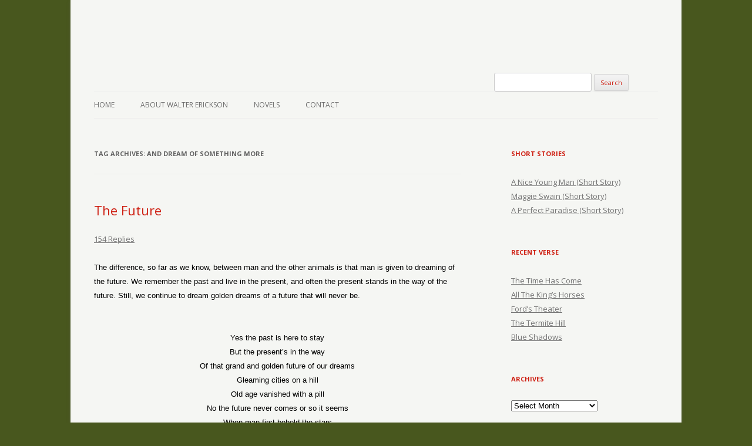

--- FILE ---
content_type: text/html; charset=UTF-8
request_url: https://verse-afire.com/blog/tag/and-dream-of-something-more/
body_size: 7763
content:
<!-- This page is cached by the Hummingbird Performance plugin v3.18.1 - https://wordpress.org/plugins/hummingbird-performance/. --><!DOCTYPE html>
<!--[if IE 7]>
<html class="ie ie7" dir="ltr" lang="en-US" prefix="og: https://ogp.me/ns#">
<![endif]-->
<!--[if IE 8]>
<html class="ie ie8" dir="ltr" lang="en-US" prefix="og: https://ogp.me/ns#">
<![endif]-->
<!--[if !(IE 7) | !(IE 8)  ]><!-->
<html dir="ltr" lang="en-US" prefix="og: https://ogp.me/ns#">
<!--<![endif]-->
<head>
<script src="//use.edgefonts.net/miama:n4;alex-brush.js"></script>

<meta charset="UTF-8" />
<meta name="viewport" content="width=device-width" />
<title>and dream of something more | Verse-afire</title>
<link rel="profile" href="http://gmpg.org/xfn/11" />
<link rel="pingback" href="https://verse-afire.com/xmlrpc.php" />
<!--[if lt IE 9]>
<script src="https://verse-afire.com/wp-content/themes/verse-afire/js/html5.js" type="text/javascript"></script>
<![endif]-->

		<!-- All in One SEO 4.9.3 - aioseo.com -->
	<meta name="robots" content="max-image-preview:large" />
	<link rel="canonical" href="https://verse-afire.com/blog/tag/and-dream-of-something-more/" />
	<meta name="generator" content="All in One SEO (AIOSEO) 4.9.3" />
		<script type="application/ld+json" class="aioseo-schema">
			{"@context":"https:\/\/schema.org","@graph":[{"@type":"BreadcrumbList","@id":"https:\/\/verse-afire.com\/blog\/tag\/and-dream-of-something-more\/#breadcrumblist","itemListElement":[{"@type":"ListItem","@id":"https:\/\/verse-afire.com#listItem","position":1,"name":"Home","item":"https:\/\/verse-afire.com","nextItem":{"@type":"ListItem","@id":"https:\/\/verse-afire.com\/blog\/tag\/and-dream-of-something-more\/#listItem","name":"and dream of something more"}},{"@type":"ListItem","@id":"https:\/\/verse-afire.com\/blog\/tag\/and-dream-of-something-more\/#listItem","position":2,"name":"and dream of something more","previousItem":{"@type":"ListItem","@id":"https:\/\/verse-afire.com#listItem","name":"Home"}}]},{"@type":"CollectionPage","@id":"https:\/\/verse-afire.com\/blog\/tag\/and-dream-of-something-more\/#collectionpage","url":"https:\/\/verse-afire.com\/blog\/tag\/and-dream-of-something-more\/","name":"and dream of something more | Verse-afire","inLanguage":"en-US","isPartOf":{"@id":"https:\/\/verse-afire.com\/#website"},"breadcrumb":{"@id":"https:\/\/verse-afire.com\/blog\/tag\/and-dream-of-something-more\/#breadcrumblist"}},{"@type":"Organization","@id":"https:\/\/verse-afire.com\/#organization","name":"Verse-afire","description":"The Writings of Walter Erickson","url":"https:\/\/verse-afire.com\/"},{"@type":"WebSite","@id":"https:\/\/verse-afire.com\/#website","url":"https:\/\/verse-afire.com\/","name":"Verse-afire","description":"The Writings of Walter Erickson","inLanguage":"en-US","publisher":{"@id":"https:\/\/verse-afire.com\/#organization"}}]}
		</script>
		<!-- All in One SEO -->

<link rel='dns-prefetch' href='//secure.gravatar.com' />
<link rel='dns-prefetch' href='//stats.wp.com' />
<link rel='dns-prefetch' href='//fonts.googleapis.com' />
<link rel='dns-prefetch' href='//fonts.gstatic.com' />
<link rel='dns-prefetch' href='//ajax.googleapis.com' />
<link rel='dns-prefetch' href='//apis.google.com' />
<link rel='dns-prefetch' href='//google-analytics.com' />
<link rel='dns-prefetch' href='//www.google-analytics.com' />
<link rel='dns-prefetch' href='//ssl.google-analytics.com' />
<link rel='dns-prefetch' href='//youtube.com' />
<link rel='dns-prefetch' href='//s.gravatar.com' />
<link rel='dns-prefetch' href='//v0.wordpress.com' />
<link rel='dns-prefetch' href='//jetpack.wordpress.com' />
<link rel='dns-prefetch' href='//s0.wp.com' />
<link rel='dns-prefetch' href='//public-api.wordpress.com' />
<link rel='dns-prefetch' href='//0.gravatar.com' />
<link rel='dns-prefetch' href='//1.gravatar.com' />
<link rel='dns-prefetch' href='//2.gravatar.com' />
<link href='http://fonts.googleapis.com' rel='preconnect' />
<link href='//fonts.gstatic.com' crossorigin='' rel='preconnect' />
<link rel="alternate" type="application/rss+xml" title="Verse-afire &raquo; Feed" href="https://verse-afire.com/feed/" />
<link rel="alternate" type="application/rss+xml" title="Verse-afire &raquo; Comments Feed" href="https://verse-afire.com/comments/feed/" />
<link rel="alternate" type="application/rss+xml" title="Verse-afire &raquo; and dream of something more Tag Feed" href="https://verse-afire.com/blog/tag/and-dream-of-something-more/feed/" />
<style id='wp-img-auto-sizes-contain-inline-css' type='text/css'>
img:is([sizes=auto i],[sizes^="auto," i]){contain-intrinsic-size:3000px 1500px}
/*# sourceURL=wp-img-auto-sizes-contain-inline-css */
</style>
<style id='wp-block-library-inline-css' type='text/css'>
:root{--wp-block-synced-color:#7a00df;--wp-block-synced-color--rgb:122,0,223;--wp-bound-block-color:var(--wp-block-synced-color);--wp-editor-canvas-background:#ddd;--wp-admin-theme-color:#007cba;--wp-admin-theme-color--rgb:0,124,186;--wp-admin-theme-color-darker-10:#006ba1;--wp-admin-theme-color-darker-10--rgb:0,107,160.5;--wp-admin-theme-color-darker-20:#005a87;--wp-admin-theme-color-darker-20--rgb:0,90,135;--wp-admin-border-width-focus:2px}@media (min-resolution:192dpi){:root{--wp-admin-border-width-focus:1.5px}}.wp-element-button{cursor:pointer}:root .has-very-light-gray-background-color{background-color:#eee}:root .has-very-dark-gray-background-color{background-color:#313131}:root .has-very-light-gray-color{color:#eee}:root .has-very-dark-gray-color{color:#313131}:root .has-vivid-green-cyan-to-vivid-cyan-blue-gradient-background{background:linear-gradient(135deg,#00d084,#0693e3)}:root .has-purple-crush-gradient-background{background:linear-gradient(135deg,#34e2e4,#4721fb 50%,#ab1dfe)}:root .has-hazy-dawn-gradient-background{background:linear-gradient(135deg,#faaca8,#dad0ec)}:root .has-subdued-olive-gradient-background{background:linear-gradient(135deg,#fafae1,#67a671)}:root .has-atomic-cream-gradient-background{background:linear-gradient(135deg,#fdd79a,#004a59)}:root .has-nightshade-gradient-background{background:linear-gradient(135deg,#330968,#31cdcf)}:root .has-midnight-gradient-background{background:linear-gradient(135deg,#020381,#2874fc)}:root{--wp--preset--font-size--normal:16px;--wp--preset--font-size--huge:42px}.has-regular-font-size{font-size:1em}.has-larger-font-size{font-size:2.625em}.has-normal-font-size{font-size:var(--wp--preset--font-size--normal)}.has-huge-font-size{font-size:var(--wp--preset--font-size--huge)}.has-text-align-center{text-align:center}.has-text-align-left{text-align:left}.has-text-align-right{text-align:right}.has-fit-text{white-space:nowrap!important}#end-resizable-editor-section{display:none}.aligncenter{clear:both}.items-justified-left{justify-content:flex-start}.items-justified-center{justify-content:center}.items-justified-right{justify-content:flex-end}.items-justified-space-between{justify-content:space-between}.screen-reader-text{border:0;clip-path:inset(50%);height:1px;margin:-1px;overflow:hidden;padding:0;position:absolute;width:1px;word-wrap:normal!important}.screen-reader-text:focus{background-color:#ddd;clip-path:none;color:#444;display:block;font-size:1em;height:auto;left:5px;line-height:normal;padding:15px 23px 14px;text-decoration:none;top:5px;width:auto;z-index:100000}html :where(.has-border-color){border-style:solid}html :where([style*=border-top-color]){border-top-style:solid}html :where([style*=border-right-color]){border-right-style:solid}html :where([style*=border-bottom-color]){border-bottom-style:solid}html :where([style*=border-left-color]){border-left-style:solid}html :where([style*=border-width]){border-style:solid}html :where([style*=border-top-width]){border-top-style:solid}html :where([style*=border-right-width]){border-right-style:solid}html :where([style*=border-bottom-width]){border-bottom-style:solid}html :where([style*=border-left-width]){border-left-style:solid}html :where(img[class*=wp-image-]){height:auto;max-width:100%}:where(figure){margin:0 0 1em}html :where(.is-position-sticky){--wp-admin--admin-bar--position-offset:var(--wp-admin--admin-bar--height,0px)}@media screen and (max-width:600px){html :where(.is-position-sticky){--wp-admin--admin-bar--position-offset:0px}}

/*# sourceURL=wp-block-library-inline-css */
</style><style id='global-styles-inline-css' type='text/css'>
:root{--wp--preset--aspect-ratio--square: 1;--wp--preset--aspect-ratio--4-3: 4/3;--wp--preset--aspect-ratio--3-4: 3/4;--wp--preset--aspect-ratio--3-2: 3/2;--wp--preset--aspect-ratio--2-3: 2/3;--wp--preset--aspect-ratio--16-9: 16/9;--wp--preset--aspect-ratio--9-16: 9/16;--wp--preset--color--black: #000000;--wp--preset--color--cyan-bluish-gray: #abb8c3;--wp--preset--color--white: #ffffff;--wp--preset--color--pale-pink: #f78da7;--wp--preset--color--vivid-red: #cf2e2e;--wp--preset--color--luminous-vivid-orange: #ff6900;--wp--preset--color--luminous-vivid-amber: #fcb900;--wp--preset--color--light-green-cyan: #7bdcb5;--wp--preset--color--vivid-green-cyan: #00d084;--wp--preset--color--pale-cyan-blue: #8ed1fc;--wp--preset--color--vivid-cyan-blue: #0693e3;--wp--preset--color--vivid-purple: #9b51e0;--wp--preset--gradient--vivid-cyan-blue-to-vivid-purple: linear-gradient(135deg,rgb(6,147,227) 0%,rgb(155,81,224) 100%);--wp--preset--gradient--light-green-cyan-to-vivid-green-cyan: linear-gradient(135deg,rgb(122,220,180) 0%,rgb(0,208,130) 100%);--wp--preset--gradient--luminous-vivid-amber-to-luminous-vivid-orange: linear-gradient(135deg,rgb(252,185,0) 0%,rgb(255,105,0) 100%);--wp--preset--gradient--luminous-vivid-orange-to-vivid-red: linear-gradient(135deg,rgb(255,105,0) 0%,rgb(207,46,46) 100%);--wp--preset--gradient--very-light-gray-to-cyan-bluish-gray: linear-gradient(135deg,rgb(238,238,238) 0%,rgb(169,184,195) 100%);--wp--preset--gradient--cool-to-warm-spectrum: linear-gradient(135deg,rgb(74,234,220) 0%,rgb(151,120,209) 20%,rgb(207,42,186) 40%,rgb(238,44,130) 60%,rgb(251,105,98) 80%,rgb(254,248,76) 100%);--wp--preset--gradient--blush-light-purple: linear-gradient(135deg,rgb(255,206,236) 0%,rgb(152,150,240) 100%);--wp--preset--gradient--blush-bordeaux: linear-gradient(135deg,rgb(254,205,165) 0%,rgb(254,45,45) 50%,rgb(107,0,62) 100%);--wp--preset--gradient--luminous-dusk: linear-gradient(135deg,rgb(255,203,112) 0%,rgb(199,81,192) 50%,rgb(65,88,208) 100%);--wp--preset--gradient--pale-ocean: linear-gradient(135deg,rgb(255,245,203) 0%,rgb(182,227,212) 50%,rgb(51,167,181) 100%);--wp--preset--gradient--electric-grass: linear-gradient(135deg,rgb(202,248,128) 0%,rgb(113,206,126) 100%);--wp--preset--gradient--midnight: linear-gradient(135deg,rgb(2,3,129) 0%,rgb(40,116,252) 100%);--wp--preset--font-size--small: 13px;--wp--preset--font-size--medium: 20px;--wp--preset--font-size--large: 36px;--wp--preset--font-size--x-large: 42px;--wp--preset--spacing--20: 0.44rem;--wp--preset--spacing--30: 0.67rem;--wp--preset--spacing--40: 1rem;--wp--preset--spacing--50: 1.5rem;--wp--preset--spacing--60: 2.25rem;--wp--preset--spacing--70: 3.38rem;--wp--preset--spacing--80: 5.06rem;--wp--preset--shadow--natural: 6px 6px 9px rgba(0, 0, 0, 0.2);--wp--preset--shadow--deep: 12px 12px 50px rgba(0, 0, 0, 0.4);--wp--preset--shadow--sharp: 6px 6px 0px rgba(0, 0, 0, 0.2);--wp--preset--shadow--outlined: 6px 6px 0px -3px rgb(255, 255, 255), 6px 6px rgb(0, 0, 0);--wp--preset--shadow--crisp: 6px 6px 0px rgb(0, 0, 0);}:where(.is-layout-flex){gap: 0.5em;}:where(.is-layout-grid){gap: 0.5em;}body .is-layout-flex{display: flex;}.is-layout-flex{flex-wrap: wrap;align-items: center;}.is-layout-flex > :is(*, div){margin: 0;}body .is-layout-grid{display: grid;}.is-layout-grid > :is(*, div){margin: 0;}:where(.wp-block-columns.is-layout-flex){gap: 2em;}:where(.wp-block-columns.is-layout-grid){gap: 2em;}:where(.wp-block-post-template.is-layout-flex){gap: 1.25em;}:where(.wp-block-post-template.is-layout-grid){gap: 1.25em;}.has-black-color{color: var(--wp--preset--color--black) !important;}.has-cyan-bluish-gray-color{color: var(--wp--preset--color--cyan-bluish-gray) !important;}.has-white-color{color: var(--wp--preset--color--white) !important;}.has-pale-pink-color{color: var(--wp--preset--color--pale-pink) !important;}.has-vivid-red-color{color: var(--wp--preset--color--vivid-red) !important;}.has-luminous-vivid-orange-color{color: var(--wp--preset--color--luminous-vivid-orange) !important;}.has-luminous-vivid-amber-color{color: var(--wp--preset--color--luminous-vivid-amber) !important;}.has-light-green-cyan-color{color: var(--wp--preset--color--light-green-cyan) !important;}.has-vivid-green-cyan-color{color: var(--wp--preset--color--vivid-green-cyan) !important;}.has-pale-cyan-blue-color{color: var(--wp--preset--color--pale-cyan-blue) !important;}.has-vivid-cyan-blue-color{color: var(--wp--preset--color--vivid-cyan-blue) !important;}.has-vivid-purple-color{color: var(--wp--preset--color--vivid-purple) !important;}.has-black-background-color{background-color: var(--wp--preset--color--black) !important;}.has-cyan-bluish-gray-background-color{background-color: var(--wp--preset--color--cyan-bluish-gray) !important;}.has-white-background-color{background-color: var(--wp--preset--color--white) !important;}.has-pale-pink-background-color{background-color: var(--wp--preset--color--pale-pink) !important;}.has-vivid-red-background-color{background-color: var(--wp--preset--color--vivid-red) !important;}.has-luminous-vivid-orange-background-color{background-color: var(--wp--preset--color--luminous-vivid-orange) !important;}.has-luminous-vivid-amber-background-color{background-color: var(--wp--preset--color--luminous-vivid-amber) !important;}.has-light-green-cyan-background-color{background-color: var(--wp--preset--color--light-green-cyan) !important;}.has-vivid-green-cyan-background-color{background-color: var(--wp--preset--color--vivid-green-cyan) !important;}.has-pale-cyan-blue-background-color{background-color: var(--wp--preset--color--pale-cyan-blue) !important;}.has-vivid-cyan-blue-background-color{background-color: var(--wp--preset--color--vivid-cyan-blue) !important;}.has-vivid-purple-background-color{background-color: var(--wp--preset--color--vivid-purple) !important;}.has-black-border-color{border-color: var(--wp--preset--color--black) !important;}.has-cyan-bluish-gray-border-color{border-color: var(--wp--preset--color--cyan-bluish-gray) !important;}.has-white-border-color{border-color: var(--wp--preset--color--white) !important;}.has-pale-pink-border-color{border-color: var(--wp--preset--color--pale-pink) !important;}.has-vivid-red-border-color{border-color: var(--wp--preset--color--vivid-red) !important;}.has-luminous-vivid-orange-border-color{border-color: var(--wp--preset--color--luminous-vivid-orange) !important;}.has-luminous-vivid-amber-border-color{border-color: var(--wp--preset--color--luminous-vivid-amber) !important;}.has-light-green-cyan-border-color{border-color: var(--wp--preset--color--light-green-cyan) !important;}.has-vivid-green-cyan-border-color{border-color: var(--wp--preset--color--vivid-green-cyan) !important;}.has-pale-cyan-blue-border-color{border-color: var(--wp--preset--color--pale-cyan-blue) !important;}.has-vivid-cyan-blue-border-color{border-color: var(--wp--preset--color--vivid-cyan-blue) !important;}.has-vivid-purple-border-color{border-color: var(--wp--preset--color--vivid-purple) !important;}.has-vivid-cyan-blue-to-vivid-purple-gradient-background{background: var(--wp--preset--gradient--vivid-cyan-blue-to-vivid-purple) !important;}.has-light-green-cyan-to-vivid-green-cyan-gradient-background{background: var(--wp--preset--gradient--light-green-cyan-to-vivid-green-cyan) !important;}.has-luminous-vivid-amber-to-luminous-vivid-orange-gradient-background{background: var(--wp--preset--gradient--luminous-vivid-amber-to-luminous-vivid-orange) !important;}.has-luminous-vivid-orange-to-vivid-red-gradient-background{background: var(--wp--preset--gradient--luminous-vivid-orange-to-vivid-red) !important;}.has-very-light-gray-to-cyan-bluish-gray-gradient-background{background: var(--wp--preset--gradient--very-light-gray-to-cyan-bluish-gray) !important;}.has-cool-to-warm-spectrum-gradient-background{background: var(--wp--preset--gradient--cool-to-warm-spectrum) !important;}.has-blush-light-purple-gradient-background{background: var(--wp--preset--gradient--blush-light-purple) !important;}.has-blush-bordeaux-gradient-background{background: var(--wp--preset--gradient--blush-bordeaux) !important;}.has-luminous-dusk-gradient-background{background: var(--wp--preset--gradient--luminous-dusk) !important;}.has-pale-ocean-gradient-background{background: var(--wp--preset--gradient--pale-ocean) !important;}.has-electric-grass-gradient-background{background: var(--wp--preset--gradient--electric-grass) !important;}.has-midnight-gradient-background{background: var(--wp--preset--gradient--midnight) !important;}.has-small-font-size{font-size: var(--wp--preset--font-size--small) !important;}.has-medium-font-size{font-size: var(--wp--preset--font-size--medium) !important;}.has-large-font-size{font-size: var(--wp--preset--font-size--large) !important;}.has-x-large-font-size{font-size: var(--wp--preset--font-size--x-large) !important;}
/*# sourceURL=global-styles-inline-css */
</style>

<style id='classic-theme-styles-inline-css' type='text/css'>
/*! This file is auto-generated */
.wp-block-button__link{color:#fff;background-color:#32373c;border-radius:9999px;box-shadow:none;text-decoration:none;padding:calc(.667em + 2px) calc(1.333em + 2px);font-size:1.125em}.wp-block-file__button{background:#32373c;color:#fff;text-decoration:none}
/*# sourceURL=/wp-includes/css/classic-themes.min.css */
</style>
<link rel='stylesheet' id='twentytwelve-fonts-css' href='https://fonts.googleapis.com/css?family=Open+Sans:400italic,700italic,400,700&#038;subset=latin,latin-ext' type='text/css' media='all' />
<link rel='stylesheet' id='twentytwelve-style-css' href='https://verse-afire.com/wp-content/themes/verse-afire/style.css' type='text/css' media='all' />
<link rel="https://api.w.org/" href="https://verse-afire.com/wp-json/" /><link rel="alternate" title="JSON" type="application/json" href="https://verse-afire.com/wp-json/wp/v2/tags/1119" /><link rel="EditURI" type="application/rsd+xml" title="RSD" href="https://verse-afire.com/xmlrpc.php?rsd" />
<meta name="generator" content="WordPress 6.9" />
	<style>img#wpstats{display:none}</style>
			<style type="text/css">
			.site-title,
		.site-description {
			position: absolute !important;
			clip: rect(1px 1px 1px 1px); /* IE7 */
			clip: rect(1px, 1px, 1px, 1px);
		}
		</style>
	<style type="text/css" id="custom-background-css">
body.custom-background { background-color: #48571e; }
</style>
	<link rel="icon" href="https://verse-afire.com/wp-content/uploads/2015/07/cardinal_profile-55b1be52v1_site_icon-32x32.png" sizes="32x32" />
<link rel="icon" href="https://verse-afire.com/wp-content/uploads/2015/07/cardinal_profile-55b1be52v1_site_icon-256x256.png" sizes="192x192" />
<link rel="apple-touch-icon" href="https://verse-afire.com/wp-content/uploads/2015/07/cardinal_profile-55b1be52v1_site_icon-256x256.png" />
<meta name="msapplication-TileImage" content="https://verse-afire.com/wp-content/uploads/2015/07/cardinal_profile-55b1be52v1_site_icon.jpg" />
</head>

<body class="archive tag tag-and-dream-of-something-more tag-1119 custom-background wp-theme-verse-afire custom-font-enabled single-author">


<div id="page" class="hfeed site">
	<header id="masthead" class="site-header" role="banner">
		<hgroup>


			<a href="https://verse-afire.com/"><img src="https://verse-afire.tempurl.host/blog/wp-content/uploads/2018/09/cardinal.png" class="header-image" width="394" height="174" alt="" /></a>
					


<form method="get" id="searchform" action="https://verse-afire.com/">
<div><input type="text" value="" name="s" id="s" />
<input type="submit" id="searchsubmit" value="Search" />
</div>
</form>


<h1 class="site-title"><a href="https://verse-afire.com/" title="Verse-afire" rel="home">Verse-afire</a>
</h1>
			
<h2 class="site-description">The Writings of Walter Erickson</h2>


</hgroup>


		
<nav id="site-navigation" class="main-navigation" role="navigation">
			<h3 class="menu-toggle">Menu</h3>
			<a class="assistive-text" href="#content" title="Skip to content">Skip to content</a>
			<div class="menu-nav-container"><ul id="menu-nav" class="nav-menu"><li id="menu-item-3454" class="menu-item menu-item-type-custom menu-item-object-custom menu-item-3454"><a href="https://verse-afire.tempurl.host">Home</a></li>
<li id="menu-item-3659" class="menu-item menu-item-type-post_type menu-item-object-page menu-item-3659"><a href="https://verse-afire.com/about-walter-erickson/">About Walter Erickson</a></li>
<li id="menu-item-3462" class="menu-item menu-item-type-custom menu-item-object-custom menu-item-3462"><a target="_blank" href="http://www.amazon.com/Walter-Erickson/e/B005I6EWVY/ref=sr_ntt_srch_lnk_1?qid=1369232615&#038;sr=1-1-fkmr0">Novels</a></li>
<li id="menu-item-3463" class="menu-item menu-item-type-custom menu-item-object-custom menu-item-3463"><a href="mailto:wenovel@comcast.net">Contact</a></li>
</ul></div>		</nav><!-- #site-navigation -->

		
	</header><!-- #masthead -->
	
	
	<div id="main" class="wrapper">
	<section id="primary" class="site-content">
		<div id="content" role="main">

					<header class="archive-header">
				<h1 class="archive-title">Tag Archives: <span>and dream of something more</span></h1>

						</header><!-- .archive-header -->

			
	<article id="post-2321" class="post-2321 post type-post status-publish format-standard hentry category-verse tag-and-dream-of-something-more">
				<header class="entry-header">
									<h1 class="entry-title">
				<a href="https://verse-afire.com/blog/the-future/" title="Permalink to The Future" rel="bookmark">The Future</a>
			</h1>
										<div class="comments-link">
					<a href="https://verse-afire.com/blog/the-future/#comments">154 Replies</a>				</div><!-- .comments-link -->
					</header><!-- .entry-header -->

				<div class="entry-content">
			<p class="MsoNormal" style="margin: 0in 0in 0pt;"><span style="font-family: Arial; font-size: small;">The difference, so far as we know, between man and the other animals is that man is given to dreaming of the future. We remember the past and live in the present, and often the present stands in the way of the future. Still, we continue to dream golden dreams of a future that will never be.</span></p>
<p class="MsoNormal" style="margin: 0in 0in 0pt;"><span style="font-family: Arial; font-size: small;"> </span></p>
<p class="MsoNormal" style="margin: 0in 0in 0pt;"><span style="font-family: Arial; font-size: small;"> </span></p>
<p class="MsoNormal" style="text-align: center; margin: 0in 0in 0pt;" align="center"><span style="font-family: Arial; font-size: small;">Yes the past is here to stay</span></p>
<p class="MsoNormal" style="text-align: center; margin: 0in 0in 0pt;" align="center"><span style="font-family: Arial; font-size: small;">But the present’s in the way</span></p>
<p class="MsoNormal" style="text-align: center; margin: 0in 0in 0pt;" align="center"><span style="font-family: Arial; font-size: small;">Of that grand and golden future of our dreams</span></p>
<p class="MsoNormal" style="text-align: center; margin: 0in 0in 0pt;" align="center"><span style="font-family: Arial; font-size: small;">Gleaming cities on a hill</span></p>
<p class="MsoNormal" style="text-align: center; margin: 0in 0in 0pt;" align="center"><span style="font-family: Arial; font-size: small;">Old age vanished with a pill</span></p>
<p class="MsoNormal" style="text-align: center; margin: 0in 0in 0pt;" align="center"><span style="font-family: Arial; font-size: small;">No the future never comes or so it seems</span></p>
<p class="MsoNormal" style="text-align: center; margin: 0in 0in 0pt;" align="center"><span style="font-family: Arial; font-size: small;">When man first beheld the stars</span></p>
<p class="MsoNormal" style="text-align: center; margin: 0in 0in 0pt;" align="center"><span style="font-family: Arial; font-size: small;">He did dream that one day cars</span></p>
<p class="MsoNormal" style="text-align: center; margin: 0in 0in 0pt;" align="center"><span style="font-family: Arial; font-size: small;">Would propel him quickly to some sunlit shore</span></p>
<p class="MsoNormal" style="text-align: center; margin: 0in 0in 0pt;" align="center"><span style="font-family: Arial; font-size: small;">And one day when man has tamed</span></p>
<p class="MsoNormal" style="text-align: center; margin: 0in 0in 0pt;" align="center"><span style="font-family: Arial; font-size: small;">All the galaxies he’s named</span></p>
<p class="MsoNormal" style="text-align: center; margin: 0in 0in 0pt;" align="center"><span style="font-family: Arial; font-size: small;">He will close his eyes and dream of something more</span></p>
<p class="MsoNormal" style="text-align: center; margin: 0in 0in 0pt;" align="center"><span style="font-family: Arial; font-size: small;"> </span></p>
<p class="MsoNormal" style="text-align: center; margin: 0in 0in 0pt;" align="center"><span style="font-family: Arial; font-size: small;"> See my mystery <strong><a href="http://www.amazon.com/Walt-Erickson-s-Novels/lm/R1RT20GYEZD2FM/ref=cm_lm_byauthor_title_full" target="_blank">CHOP SHOP</a></strong> at Amazon, paperback and 99 cent Kindle. Murder by fire, revenge by fire.</span></p>
<p class="MsoNormal" style="text-align: center; margin: 0in 0in 0pt;" align="center"> </p>
<p class="MsoNormal" style="text-align: center; margin: 0in 0in 0pt;" align="center"> </p>
					</div><!-- .entry-content -->
		
		<footer class="entry-meta">
			This entry was posted in <a href="https://verse-afire.com/blog/category/verse/" rel="category tag">Verse</a> and tagged <a href="https://verse-afire.com/blog/tag/and-dream-of-something-more/" rel="tag">and dream of something more</a> on <a href="https://verse-afire.com/blog/the-future/" title="12:16 am" rel="bookmark"><time class="entry-date" datetime="2011-07-20T00:16:45-04:00">07/20/2011</time></a><span class="by-author"> by <span class="author vcard"><a class="url fn n" href="https://verse-afire.com/blog/author/admin/" title="View all posts by Walt" rel="author">Walt</a></span></span>.								</footer><!-- .entry-meta -->
	</article><!-- #post -->

		
		</div><!-- #content -->
	</section><!-- #primary -->


			<div id="secondary" class="widget-area" role="complementary">
			<aside id="nav_menu-3" class="widget widget_nav_menu"><h3 class="widget-title">Short Stories</h3><div class="menu-short-stories-container"><ul id="menu-short-stories" class="menu"><li id="menu-item-5004" class="menu-item menu-item-type-post_type menu-item-object-page menu-item-5004"><a href="https://verse-afire.com/a-nice-young-man/">A Nice Young Man (Short Story)</a></li>
<li id="menu-item-5005" class="menu-item menu-item-type-post_type menu-item-object-page menu-item-5005"><a href="https://verse-afire.com/maggie-swain-short-story/">Maggie Swain        (Short Story)</a></li>
<li id="menu-item-5006" class="menu-item menu-item-type-post_type menu-item-object-page menu-item-5006"><a href="https://verse-afire.com/a-perfect-paradise/">A Perfect Paradise (Short Story)</a></li>
</ul></div></aside>
		<aside id="recent-posts-2" class="widget widget_recent_entries">
		<h3 class="widget-title">Recent Verse</h3>
		<ul>
											<li>
					<a href="https://verse-afire.com/blog/the-time-has-come/">The Time Has Come</a>
									</li>
											<li>
					<a href="https://verse-afire.com/blog/all-the-kings-horses/">All The King&#8217;s Horses</a>
									</li>
											<li>
					<a href="https://verse-afire.com/blog/fords-theater/">Ford&#8217;s Theater</a>
									</li>
											<li>
					<a href="https://verse-afire.com/blog/the-termite-hill/">The Termite Hill</a>
									</li>
											<li>
					<a href="https://verse-afire.com/blog/blue-shadows/">Blue Shadows</a>
									</li>
					</ul>

		</aside><aside id="archives-3" class="widget widget_archive"><h3 class="widget-title">Archives</h3>		<label class="screen-reader-text" for="archives-dropdown-3">Archives</label>
		<select id="archives-dropdown-3" name="archive-dropdown">
			
			<option value="">Select Month</option>
				<option value='https://verse-afire.com/blog/2018/10/'> October 2018 &nbsp;(5)</option>
	<option value='https://verse-afire.com/blog/2018/09/'> September 2018 &nbsp;(15)</option>
	<option value='https://verse-afire.com/blog/2018/08/'> August 2018 &nbsp;(15)</option>
	<option value='https://verse-afire.com/blog/2018/07/'> July 2018 &nbsp;(12)</option>
	<option value='https://verse-afire.com/blog/2018/06/'> June 2018 &nbsp;(14)</option>
	<option value='https://verse-afire.com/blog/2018/05/'> May 2018 &nbsp;(13)</option>
	<option value='https://verse-afire.com/blog/2018/04/'> April 2018 &nbsp;(11)</option>
	<option value='https://verse-afire.com/blog/2018/03/'> March 2018 &nbsp;(13)</option>
	<option value='https://verse-afire.com/blog/2018/02/'> February 2018 &nbsp;(11)</option>
	<option value='https://verse-afire.com/blog/2018/01/'> January 2018 &nbsp;(14)</option>
	<option value='https://verse-afire.com/blog/2017/12/'> December 2017 &nbsp;(13)</option>
	<option value='https://verse-afire.com/blog/2017/11/'> November 2017 &nbsp;(13)</option>
	<option value='https://verse-afire.com/blog/2017/10/'> October 2017 &nbsp;(13)</option>
	<option value='https://verse-afire.com/blog/2017/09/'> September 2017 &nbsp;(13)</option>
	<option value='https://verse-afire.com/blog/2017/08/'> August 2017 &nbsp;(13)</option>
	<option value='https://verse-afire.com/blog/2017/07/'> July 2017 &nbsp;(13)</option>
	<option value='https://verse-afire.com/blog/2017/06/'> June 2017 &nbsp;(13)</option>
	<option value='https://verse-afire.com/blog/2017/05/'> May 2017 &nbsp;(14)</option>
	<option value='https://verse-afire.com/blog/2017/04/'> April 2017 &nbsp;(12)</option>
	<option value='https://verse-afire.com/blog/2017/03/'> March 2017 &nbsp;(12)</option>
	<option value='https://verse-afire.com/blog/2017/02/'> February 2017 &nbsp;(12)</option>
	<option value='https://verse-afire.com/blog/2017/01/'> January 2017 &nbsp;(14)</option>
	<option value='https://verse-afire.com/blog/2016/12/'> December 2016 &nbsp;(14)</option>
	<option value='https://verse-afire.com/blog/2016/11/'> November 2016 &nbsp;(17)</option>
	<option value='https://verse-afire.com/blog/2016/10/'> October 2016 &nbsp;(16)</option>
	<option value='https://verse-afire.com/blog/2016/09/'> September 2016 &nbsp;(23)</option>
	<option value='https://verse-afire.com/blog/2016/08/'> August 2016 &nbsp;(23)</option>
	<option value='https://verse-afire.com/blog/2016/07/'> July 2016 &nbsp;(21)</option>
	<option value='https://verse-afire.com/blog/2016/06/'> June 2016 &nbsp;(21)</option>
	<option value='https://verse-afire.com/blog/2016/05/'> May 2016 &nbsp;(16)</option>
	<option value='https://verse-afire.com/blog/2016/04/'> April 2016 &nbsp;(13)</option>
	<option value='https://verse-afire.com/blog/2016/03/'> March 2016 &nbsp;(16)</option>
	<option value='https://verse-afire.com/blog/2016/02/'> February 2016 &nbsp;(14)</option>
	<option value='https://verse-afire.com/blog/2016/01/'> January 2016 &nbsp;(15)</option>
	<option value='https://verse-afire.com/blog/2015/12/'> December 2015 &nbsp;(21)</option>
	<option value='https://verse-afire.com/blog/2015/11/'> November 2015 &nbsp;(19)</option>
	<option value='https://verse-afire.com/blog/2015/10/'> October 2015 &nbsp;(19)</option>
	<option value='https://verse-afire.com/blog/2015/09/'> September 2015 &nbsp;(19)</option>
	<option value='https://verse-afire.com/blog/2015/08/'> August 2015 &nbsp;(18)</option>
	<option value='https://verse-afire.com/blog/2015/07/'> July 2015 &nbsp;(16)</option>
	<option value='https://verse-afire.com/blog/2015/06/'> June 2015 &nbsp;(14)</option>
	<option value='https://verse-afire.com/blog/2015/05/'> May 2015 &nbsp;(18)</option>
	<option value='https://verse-afire.com/blog/2015/04/'> April 2015 &nbsp;(22)</option>
	<option value='https://verse-afire.com/blog/2015/03/'> March 2015 &nbsp;(22)</option>
	<option value='https://verse-afire.com/blog/2015/02/'> February 2015 &nbsp;(23)</option>
	<option value='https://verse-afire.com/blog/2015/01/'> January 2015 &nbsp;(21)</option>
	<option value='https://verse-afire.com/blog/2014/12/'> December 2014 &nbsp;(17)</option>
	<option value='https://verse-afire.com/blog/2014/11/'> November 2014 &nbsp;(19)</option>
	<option value='https://verse-afire.com/blog/2014/10/'> October 2014 &nbsp;(19)</option>
	<option value='https://verse-afire.com/blog/2014/09/'> September 2014 &nbsp;(19)</option>
	<option value='https://verse-afire.com/blog/2014/08/'> August 2014 &nbsp;(16)</option>
	<option value='https://verse-afire.com/blog/2014/07/'> July 2014 &nbsp;(17)</option>
	<option value='https://verse-afire.com/blog/2014/06/'> June 2014 &nbsp;(17)</option>
	<option value='https://verse-afire.com/blog/2014/05/'> May 2014 &nbsp;(20)</option>
	<option value='https://verse-afire.com/blog/2014/04/'> April 2014 &nbsp;(18)</option>
	<option value='https://verse-afire.com/blog/2014/03/'> March 2014 &nbsp;(19)</option>
	<option value='https://verse-afire.com/blog/2014/02/'> February 2014 &nbsp;(22)</option>
	<option value='https://verse-afire.com/blog/2014/01/'> January 2014 &nbsp;(27)</option>
	<option value='https://verse-afire.com/blog/2013/12/'> December 2013 &nbsp;(28)</option>
	<option value='https://verse-afire.com/blog/2013/11/'> November 2013 &nbsp;(18)</option>
	<option value='https://verse-afire.com/blog/2013/10/'> October 2013 &nbsp;(13)</option>
	<option value='https://verse-afire.com/blog/2013/09/'> September 2013 &nbsp;(13)</option>
	<option value='https://verse-afire.com/blog/2013/08/'> August 2013 &nbsp;(13)</option>
	<option value='https://verse-afire.com/blog/2013/07/'> July 2013 &nbsp;(15)</option>
	<option value='https://verse-afire.com/blog/2013/06/'> June 2013 &nbsp;(14)</option>
	<option value='https://verse-afire.com/blog/2013/05/'> May 2013 &nbsp;(15)</option>
	<option value='https://verse-afire.com/blog/2013/04/'> April 2013 &nbsp;(16)</option>
	<option value='https://verse-afire.com/blog/2013/03/'> March 2013 &nbsp;(21)</option>
	<option value='https://verse-afire.com/blog/2013/02/'> February 2013 &nbsp;(13)</option>
	<option value='https://verse-afire.com/blog/2013/01/'> January 2013 &nbsp;(24)</option>
	<option value='https://verse-afire.com/blog/2012/12/'> December 2012 &nbsp;(26)</option>
	<option value='https://verse-afire.com/blog/2012/11/'> November 2012 &nbsp;(28)</option>
	<option value='https://verse-afire.com/blog/2012/10/'> October 2012 &nbsp;(23)</option>
	<option value='https://verse-afire.com/blog/2012/09/'> September 2012 &nbsp;(21)</option>
	<option value='https://verse-afire.com/blog/2012/08/'> August 2012 &nbsp;(16)</option>
	<option value='https://verse-afire.com/blog/2012/07/'> July 2012 &nbsp;(9)</option>
	<option value='https://verse-afire.com/blog/2012/06/'> June 2012 &nbsp;(20)</option>
	<option value='https://verse-afire.com/blog/2012/05/'> May 2012 &nbsp;(18)</option>
	<option value='https://verse-afire.com/blog/2012/04/'> April 2012 &nbsp;(15)</option>
	<option value='https://verse-afire.com/blog/2012/03/'> March 2012 &nbsp;(24)</option>
	<option value='https://verse-afire.com/blog/2012/02/'> February 2012 &nbsp;(29)</option>
	<option value='https://verse-afire.com/blog/2012/01/'> January 2012 &nbsp;(31)</option>
	<option value='https://verse-afire.com/blog/2011/12/'> December 2011 &nbsp;(31)</option>
	<option value='https://verse-afire.com/blog/2011/11/'> November 2011 &nbsp;(30)</option>
	<option value='https://verse-afire.com/blog/2011/10/'> October 2011 &nbsp;(31)</option>
	<option value='https://verse-afire.com/blog/2011/09/'> September 2011 &nbsp;(18)</option>
	<option value='https://verse-afire.com/blog/2011/08/'> August 2011 &nbsp;(23)</option>
	<option value='https://verse-afire.com/blog/2011/07/'> July 2011 &nbsp;(20)</option>
	<option value='https://verse-afire.com/blog/2011/06/'> June 2011 &nbsp;(21)</option>
	<option value='https://verse-afire.com/blog/2011/05/'> May 2011 &nbsp;(23)</option>
	<option value='https://verse-afire.com/blog/2011/04/'> April 2011 &nbsp;(22)</option>
	<option value='https://verse-afire.com/blog/2011/03/'> March 2011 &nbsp;(24)</option>
	<option value='https://verse-afire.com/blog/2011/02/'> February 2011 &nbsp;(20)</option>
	<option value='https://verse-afire.com/blog/2011/01/'> January 2011 &nbsp;(21)</option>
	<option value='https://verse-afire.com/blog/2010/12/'> December 2010 &nbsp;(23)</option>
	<option value='https://verse-afire.com/blog/2010/11/'> November 2010 &nbsp;(20)</option>
	<option value='https://verse-afire.com/blog/2010/10/'> October 2010 &nbsp;(21)</option>
	<option value='https://verse-afire.com/blog/2010/09/'> September 2010 &nbsp;(19)</option>
	<option value='https://verse-afire.com/blog/2010/08/'> August 2010 &nbsp;(13)</option>
	<option value='https://verse-afire.com/blog/2010/07/'> July 2010 &nbsp;(24)</option>
	<option value='https://verse-afire.com/blog/2010/06/'> June 2010 &nbsp;(26)</option>
	<option value='https://verse-afire.com/blog/2010/05/'> May 2010 &nbsp;(31)</option>
	<option value='https://verse-afire.com/blog/2010/04/'> April 2010 &nbsp;(30)</option>
	<option value='https://verse-afire.com/blog/2010/03/'> March 2010 &nbsp;(31)</option>
	<option value='https://verse-afire.com/blog/2010/02/'> February 2010 &nbsp;(28)</option>
	<option value='https://verse-afire.com/blog/2010/01/'> January 2010 &nbsp;(31)</option>
	<option value='https://verse-afire.com/blog/2009/12/'> December 2009 &nbsp;(31)</option>
	<option value='https://verse-afire.com/blog/2009/11/'> November 2009 &nbsp;(29)</option>
	<option value='https://verse-afire.com/blog/2009/10/'> October 2009 &nbsp;(31)</option>
	<option value='https://verse-afire.com/blog/2009/09/'> September 2009 &nbsp;(29)</option>
	<option value='https://verse-afire.com/blog/2009/08/'> August 2009 &nbsp;(31)</option>
	<option value='https://verse-afire.com/blog/2009/07/'> July 2009 &nbsp;(32)</option>
	<option value='https://verse-afire.com/blog/2009/06/'> June 2009 &nbsp;(26)</option>
	<option value='https://verse-afire.com/blog/2009/05/'> May 2009 &nbsp;(24)</option>

		</select>

			<script type="text/javascript">
/* <![CDATA[ */

( ( dropdownId ) => {
	const dropdown = document.getElementById( dropdownId );
	function onSelectChange() {
		setTimeout( () => {
			if ( 'escape' === dropdown.dataset.lastkey ) {
				return;
			}
			if ( dropdown.value ) {
				document.location.href = dropdown.value;
			}
		}, 250 );
	}
	function onKeyUp( event ) {
		if ( 'Escape' === event.key ) {
			dropdown.dataset.lastkey = 'escape';
		} else {
			delete dropdown.dataset.lastkey;
		}
	}
	function onClick() {
		delete dropdown.dataset.lastkey;
	}
	dropdown.addEventListener( 'keyup', onKeyUp );
	dropdown.addEventListener( 'click', onClick );
	dropdown.addEventListener( 'change', onSelectChange );
})( "archives-dropdown-3" );

//# sourceURL=WP_Widget_Archives%3A%3Awidget
/* ]]> */
</script>
</aside>		</div><!-- #secondary -->
		</div><!-- #main .wrapper -->
	<footer id="colophon" role="contentinfo">
		<div class="site-info">
		<p>Copyright Walter Erickson, verse-afire.com, ©2009-2018</p>
		</div><!-- .site-info -->
	</footer><!-- #colophon -->
</div><!-- #page -->

<script type="speculationrules">
{"prefetch":[{"source":"document","where":{"and":[{"href_matches":"/*"},{"not":{"href_matches":["/wp-*.php","/wp-admin/*","/wp-content/uploads/*","/wp-content/*","/wp-content/plugins/*","/wp-content/themes/verse-afire/*","/*\\?(.+)"]}},{"not":{"selector_matches":"a[rel~=\"nofollow\"]"}},{"not":{"selector_matches":".no-prefetch, .no-prefetch a"}}]},"eagerness":"conservative"}]}
</script>

			<script type="text/javascript">
				var _paq = _paq || [];
								_paq.push(['trackPageView']);
								(function () {
					var u = "https://analytics2.wpmudev.com/";
					_paq.push(['setTrackerUrl', u + 'track/']);
					_paq.push(['setSiteId', '6546']);
					var d   = document, g = d.createElement('script'), s = d.getElementsByTagName('script')[0];
					g.type  = 'text/javascript';
					g.async = true;
					g.defer = true;
					g.src   = 'https://analytics.wpmucdn.com/matomo.js';
					s.parentNode.insertBefore(g, s);
				})();
			</script>
			<script type="text/javascript" src="https://verse-afire.com/wp-content/themes/verse-afire/js/navigation.js" id="twentytwelve-navigation-js"></script>
<script type="text/javascript" id="jetpack-stats-js-before">
/* <![CDATA[ */
_stq = window._stq || [];
_stq.push([ "view", {"v":"ext","blog":"169242196","post":"0","tz":"-5","srv":"verse-afire.com","arch_tag":"and-dream-of-something-more","arch_results":"1","j":"1:15.4"} ]);
_stq.push([ "clickTrackerInit", "169242196", "0" ]);
//# sourceURL=jetpack-stats-js-before
/* ]]> */
</script>
<script type="text/javascript" src="https://stats.wp.com/e-202602.js" id="jetpack-stats-js" defer="defer" data-wp-strategy="defer"></script>
</body>
</html><!-- Hummingbird cache file was created in 0.19084811210632 seconds, on 11-01-26 7:48:48 -->